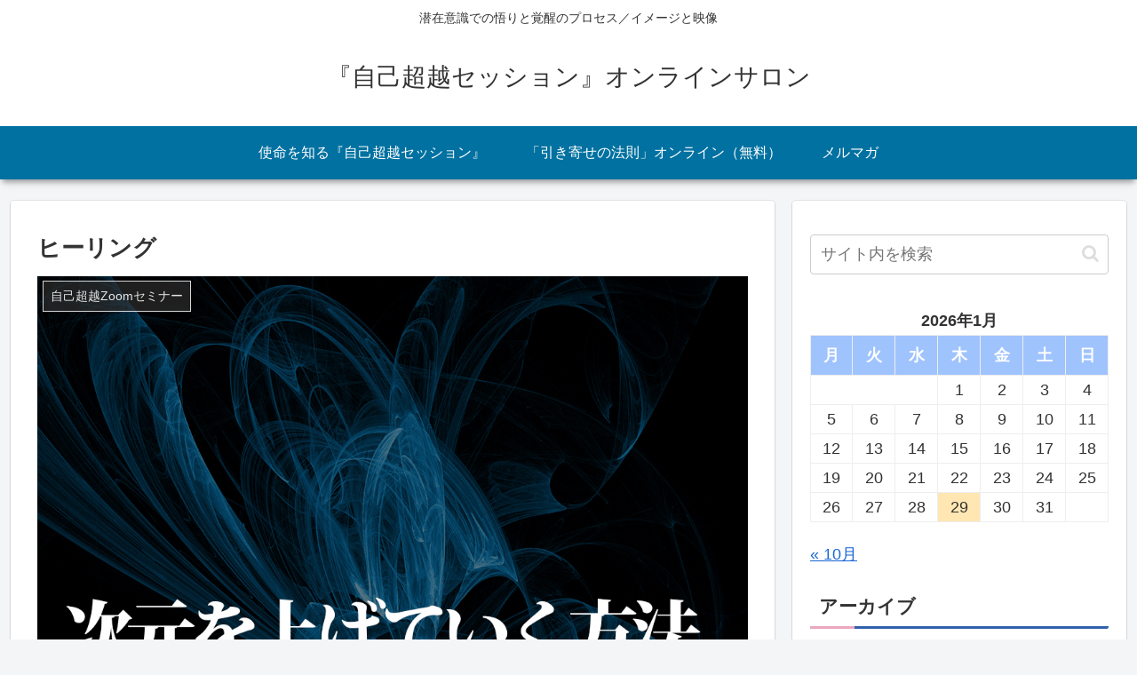

--- FILE ---
content_type: text/css
request_url: https://kancorp.biz/wp-content/themes/cocoon-master/skins/skin-mixblue/style.css?ver=6.5.7&fver=20210117044631
body_size: 3020
content:
/*
  Skin Name: ミックスブルー
  Description: 青を基調としたシンプルなスキン
  Skin URI: https://zvalinf.info/skin-check/
  Author: y.hiroaki
  Author URI: https://zvalinf.info
  Screenshot URI: https://im-cocoon.net/wp-content/uploads/skin-mixblue.png
  Version: 0.0.2
  Priority: 9830002000
*/

/* ---------------------------------------------------------
/ 『グローバルメニュー』
--------------------------------------------------------- */
#navi .navi-in>.menu-header .sub-menu {
  background-color:#28569a;
}

.header-container{
  box-shadow: 0 6px 5px -3px rgba(0,0,0,0.24),
                0 6px 10px -3px rgba(0,0,0,0.18);
}

.header-container .navi {
  background-color:#28569a;
}

.header-container.fixed-header{
	background-color: #28569a;
}

#navi .navi-in a{
  color: white;
  transition:0.5s;
}

#navi .navi-in a:hover {
  background-color: rgba(214, 232, 232, 0.3);
}

/* □■-----------------------------------------------------
/ 『メインカラム、サイドバー』
-----------------------------------------------------■□ */
.main,
.sidebar,
.carousel-in,
.sbp-main-before,
.sbp-footer-before,
.pbp-main-before,
.pbp-footer-before {
  box-shadow: 0 2px 2px 0 rgba(0,0,0,.16), 0 0 0 1px rgba(0,0,0,.08);
}

/* □■-----------------------------------------------------
/ 『エントリーカード』
-----------------------------------------------------■□ */
.a-wrap {
  background-color: #f8fbff;
  -webkit-transition: all .5s;
  transition: all .5s;
}

/* ----- 右下グラデーション ----- */
.entry-card-wrap.a-wrap,
.related-entry-card-wrap.a-wrap,
.prev-post.a-wrap,
.next-post.a-wrap {
  background-image: repeating-linear-gradient(
    135deg,
    #f7fafd 0%,
    #f7fafd 80%,
    #fdebf2
  );
}

/* ----- ふわっと浮かせる ----- */
.a-wrap:hover {
  background-color: #eff5ff;
  -webkit-transform: translateY(-3px);
  -ms-transform: translateY(-3px);
  transform: translateY(-3px);
  box-shadow: 0 8px 20px rgba(0,0,0,0.25), 0 6px 8px rgba(0,0,0,0.22);
}

/* □■-----------------------------------------------------
/ 『ブログカード』
-----------------------------------------------------■□ */
.a-wrap .blogcard {
  border-color: #85aff3;
}

/* □■-----------------------------------------------------
/ 『目次』
-----------------------------------------------------■□ */
.toc-title {
  color: #333;
  font-size: 120%;
  border-radius: 4px;
  background-color: #eff5ff;
}

.article .toc{
  margin: 15px auto;
  min-width:50%;
  max-width:95%;
  position: relative;
  border: solid 2px #f4f6f9;
  border-radius: 4px;
  background-color: #fdffff;
  box-shadow: 0px 0px 3px 2px #eee;
}

/* □■-----------------------------------------------------
/ 『見出し（h2）』
-----------------------------------------------------■□ */
.article h2 {
    font-size: 24px;
    padding: 12px;
    color: #333;
    background-color: #f8faff;
    border-top: 2px solid #3261ab;
    border-bottom: 2px solid #3261ab;
}

/* □■-----------------------------------------------------
/ 『見出し（h3）』
-----------------------------------------------------■□ */
/* ----- ベースのボーダー ----- */
.article h3 {
  margin-top: 40px;
  padding: 6px 10px;
  border: none;
  border-bottom: solid 3px #3261ab;
  position: relative;
}

/* ----- 2色目のボーダー ----- */
.article h3:after {
  position: absolute;
  content: " ";
  display: block;
  border-bottom: solid 3px #eaa8bf;
  bottom: -3px;
  left: -3px;
  width: 15%;
}

/* □■-----------------------------------------------------
/ 『見出し（h4）』
-----------------------------------------------------■□ */
.article h4 {
  border: none;
  position: relative;
  padding: 0 0 2px 32px;
  border-bottom: 2px solid #3261ab;
}

.article h4:before, .article h4:after {
  content: "";
  position: absolute;
  bottom: 0;
  width: 12px;
  height: 12px;
  margin: auto;
}

/* ----- 2色目のレクタングル ----- */
.article h4:before {
  border: 2px solid #eaa8bf;
  top: -20px;
  left: 0px;
}

/* ----- ベースのレクタングル ----- */
.article h4:after {
  border: 2px solid #3261ab;
  top: -8px;
  left: 6px;
}

/* □■-----------------------------------------------------
/ 『見出し（h5）』
-----------------------------------------------------■□ */
.article h5 {
  position: relative;
  padding: 0 0 2px 32px;
  border-bottom: 1px solid #3261ab;
}

/* ----- ワンポイント ----- */
.article h5:after {
  position: absolute;
  top: 5px;
  left: 4px;
  z-index: 2;
  content: '';
  width: 12px;
  height: 12px;
  background-color: #3261ab;
  transform: rotate(45deg);
}

/* □■-----------------------------------------------------
/ 『見出し（h6）』
-----------------------------------------------------■□ */
.article h6 {
  border:none;
  border-bottom: 1px solid #3261ab;
}

/* □■-----------------------------------------------------
/ 『サイドバーの見出し（h3）』　　投稿のh3と同じ
-----------------------------------------------------■□ */
/* ----- ベースのボーダー ----- */
.sidebar h3 {
  background: none;
  border-top: none;
  border-bottom: solid 3px #3261ab;
  padding: 4px 10px;
  color: #333435;
  position: relative;
}

/* ----- 2色目のボーダー ----- */
.sidebar h3:after {
  position: absolute;
  content: " ";
  display: block;
  border-bottom: solid 3px #eaa8bf;
  bottom: -3px;
  left: 0px;
  width: 15%;
}

/* ----- カテゴリーなどのマウスオーバー ----- */
.sidebar ul li a:hover{
    background-color: #eff5ff;
}

/* □■-----------------------------------------------------
/ 『ページネーション』
-----------------------------------------------------■□ */
/* ----- ページ番号のボーダー ----- */
.page-numbers {
  border-radius: 50%;
  border: 1px solid #3261ab;
  transition: 0.4s;
  box-shadow: 4px 4px 5px -3px rgba(0,0,0,0.24),
                4px 4px 10px -3px rgba(0,0,0,0.18);

}

.pagination a:hover, .pagination a:focus, .pagination a:active {
  transform: translateY(-4px);
}
/* ----- カレントページ ----- */
.pagination .current{
  color:#eaa8bf;
  background-color: #3261ab;
  font-size: 140%;
  border: 1px solid #eaa8bf;
}

/* ----- 『次のページへ』リンク他 ----- */
.pagination-next-link,
.comment-btn,
input[type='submit']  {
  border: 1px solid #85aff3;
  background-color: #f8faff;
  border-radius: 4px;
  transition: 0.4s;
}

.pagination-next-link:hover,
.pagination a:hover,
.comment-btn:hover,
input[type='submit']:hover  {
  background-color: #d5e5ff;
}

/* □■-----------------------------------------------------
/ 『テーブル』
-----------------------------------------------------■□ */
/* ----- 見出し ----- */
table th, .scrollable-table th {
  background-color: #9fc3fd;
  color: white;
}

/* ----- ゼブラ ----- */
table tr:nth-of-type(2n+1) {
  background-color:#eff5ff;
}

/* □■-----------------------------------------------------
/ 『入力ボックス』
-----------------------------------------------------■□ */
input[type='submit'] {
  font-size: 22px;
}

/* ---------------------------------------------------------
/ 『投稿ナビ』
/　　カードを浮かせるので、次の記事と前の記事の隙間をあける
--------------------------------------------------------- */
.pager-post-navi a.prev-post {
  margin-bottom: 8px;
}

/* □■-----------------------------------------------------
/ 『ウィジェット』
-----------------------------------------------------■□ */
/* ----- エントリーカード、コメント ----- */
.widget-entry-cards .a-wrap,
.recent-comments .a-wrap {
  border-bottom: 1px solid #d0d0c7;
  box-shadow: 0px 2px 0px #fbfafa;
  color: #5a5129;
}

/* ----- 境界線 ----- */
.widget_recent_entries ul li a,
.widget_categories ul li a,
.widget_archive ul li a,
.widget_pages ul li a,
.widget_meta ul li a,
.widget_rss ul li a,
.widget_nav_menu ul li a {
  border-bottom: 1px solid #e0e5ec;
  transition-duration: 0.2s;
  box-shadow: 0px 2px 0px #fdfdfd;
}

.widget_recent_entries ul li a:hover,
.widget_categories ul li a:hover,
.widget_archive ul li a:hover,
.widget_pages ul li a:hover,
.widget_meta ul li a:hover,
.widget_rss ul li a:hover,
.widget_nav_menu ul li a:hover {
  background-color: #eff5ff;
}

.widget_recent_entries ul li a,
.widget_categories ul li a,
.widget_archive ul li a {
  padding: 5px 0;
}

/* □■-----------------------------------------------------
/ 『Topへ戻るボタン』
-----------------------------------------------------■□ */
.go-to-top-button{
  background-color:#3261ab;
  border:1px solid #eaa8bf;
  color:#eaa8bf;
  -webkit-transition: all .5s;
  transition: all .5s;
}
.go-to-top-button:hover{
  background-color:#3261ab;
  border:1px solid #eaa8bf;
  color:#eaa8bf;
  -webkit-transform: translateY(-3px);
  -ms-transform: translateY(-3px);
  transform: translateY(-3px);
  box-shadow: 0 14px 28px rgba(0,0,0,0.25), 0 10px 10px rgba(0,0,0,0.22);
}

/* □■-----------------------------------------------------
/ 『カテゴリー』
-----------------------------------------------------■□ */
/* ----- 親カテゴリ ----- */
.cat-item a::before {
  font-family: FontAwesome;
  content: '\f054';
  color: rgba(50, 97, 171, 0.6);
  margin: 0 8px 0 16px;
}

/* ----- 子カテゴリ ----- */
.cat-item .children a::before {
  color: rgba(234, 168, 191, 0.6);
}

/* □■-----------------------------------------------------
/ 『引用』
-----------------------------------------------------■□ */
blockquote::before,
blockquote::after {
  color: #a3a8bf;
}

blockquote{
  padding: 1.5em 1em;
  margin: 2em 0;
  color: #5d627b;
  background-color: #f8faff;
  border-top: solid 5px #9fc3fd;
  border-radius:5px;
  box-shadow: 0 3px 5px rgba(0, 0, 0, 0.22);
}

/* □■-----------------------------------------------------
/ 『ランキング』
-----------------------------------------------------■□ */
/* ----- 標準のランキングを隠す ----- */
.widget-entry-cards.ranking-visible [class*="no-"] .card-thumb::before {
    background: none;
}

/* ----- デフォルト ----- */
.widget-entry-cards.ranking-visible .card-thumb::before {
    content: counter(p-rank);
    position: absolute;
    top: 2px;
    left: 2px;
    line-height: 26px;
    opacity: .9;
    text-align: center;
    font-size: 26px;
    font-family: Arial,sans-serif;
    z-index: 1;
    font-weight: bold;
    font-style: italic;
    text-shadow: -2px -1px 0 #fff, 2px 1px 0 rgba(0,0,0,.9);
    color: #edad0b;
    width: auto;
}

/* ----- 大きなサムネイル、タイトルを重ねた大きなサムネイル ----- */
.large-thumb.widget-entry-cards.ranking-visible .card-thumb::before,
.large-thumb-on.widget-entry-cards.ranking-visible .card-thumb::before {
    top: 6px;
    left: 6px;
    line-height: 38px;
    font-size: 38px;
}

/* □■-----------------------------------------------------
/ 『カテゴリーなどの数』
-----------------------------------------------------■□ */
.widget_recent_entries ul li a .post-count,
.widget_categories ul li a .post-count,
.widget_archive ul li a .post-count,
.widget_pages ul li a .post-count,
.widget_meta ul li a .post-count,
.widget_rss ul li a .post-count,
.widget_nav_menu ul li a .post-count {
    font-style: italic;
    font-size: 90%;
    color: #3261ab;
    text-shadow: 1px 1px 0 rgba(234, 168, 191, 0.7);
}

/* □■-----------------------------------------------------
/ Font Awesome5対応
-----------------------------------------------------■□ */
.font-awesome-5 .cat-item a::before{
	font-family: "Font Awesome 5 Free";
	font-weight: 900;
}
